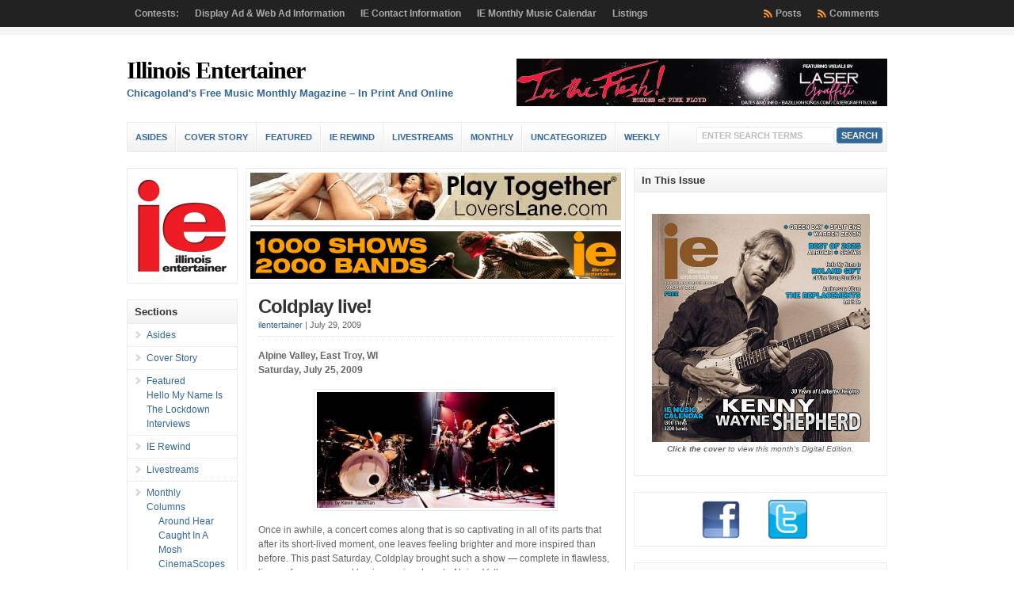

--- FILE ---
content_type: text/html; charset=UTF-8
request_url: https://illinoisentertainer.com/2009/07/coldplay-live-2/
body_size: 78796
content:
<!DOCTYPE html PUBLIC "-//W3C//DTD XHTML 1.0 Transitional//EN" "http://www.w3.org/TR/xhtml1/DTD/xhtml1-transitional.dtd">

<html xmlns="http://www.w3.org/1999/xhtml" lang="en-US">

<head profile="http://gmpg.org/xfn/11">

<meta http-equiv="X-UA-Compatible" content="IE=edge" />

<meta http-equiv="Content-Type" content="text/html; charset=UTF-8" />

<title>   Coldplay live!  : Illinois Entertainer</title>

<link rel="stylesheet" href="https://illinoisentertainer.com/wp-content/themes/wp-clear7.5/style.css" type="text/css" media="screen" />

<link rel="stylesheet" href="https://illinoisentertainer.com/wp-content/themes/wp-clear7.5/style-font.css" type="text/css" media="screen" />

	<!-- Responsive Design Resources -->
	<link rel="stylesheet" href="https://illinoisentertainer.com/wp-content/themes/wp-clear7.5/style-responsive.css" type="text/css" media="screen" />
	<meta name="viewport" content="width=device-width,initial-scale=1" />

<link rel="pingback" href="https://illinoisentertainer.com/xmlrpc.php" />

<meta name='robots' content='max-image-preview:large' />
	<style>img:is([sizes="auto" i], [sizes^="auto," i]) { contain-intrinsic-size: 3000px 1500px }</style>
	<link rel="alternate" type="application/rss+xml" title="Illinois Entertainer &raquo; Feed" href="https://illinoisentertainer.com/feed/" />
<link rel="alternate" type="application/rss+xml" title="Illinois Entertainer &raquo; Comments Feed" href="https://illinoisentertainer.com/comments/feed/" />
<script type="text/javascript">
/* <![CDATA[ */
window._wpemojiSettings = {"baseUrl":"https:\/\/s.w.org\/images\/core\/emoji\/15.0.3\/72x72\/","ext":".png","svgUrl":"https:\/\/s.w.org\/images\/core\/emoji\/15.0.3\/svg\/","svgExt":".svg","source":{"wpemoji":"https:\/\/illinoisentertainer.com\/wp-includes\/js\/wp-emoji.js?ver=ac62a4b35dc1af94bed4f6bae3d3f7a0","twemoji":"https:\/\/illinoisentertainer.com\/wp-includes\/js\/twemoji.js?ver=ac62a4b35dc1af94bed4f6bae3d3f7a0"}};
/**
 * @output wp-includes/js/wp-emoji-loader.js
 */

/**
 * Emoji Settings as exported in PHP via _print_emoji_detection_script().
 * @typedef WPEmojiSettings
 * @type {object}
 * @property {?object} source
 * @property {?string} source.concatemoji
 * @property {?string} source.twemoji
 * @property {?string} source.wpemoji
 * @property {?boolean} DOMReady
 * @property {?Function} readyCallback
 */

/**
 * Support tests.
 * @typedef SupportTests
 * @type {object}
 * @property {?boolean} flag
 * @property {?boolean} emoji
 */

/**
 * IIFE to detect emoji support and load Twemoji if needed.
 *
 * @param {Window} window
 * @param {Document} document
 * @param {WPEmojiSettings} settings
 */
( function wpEmojiLoader( window, document, settings ) {
	if ( typeof Promise === 'undefined' ) {
		return;
	}

	var sessionStorageKey = 'wpEmojiSettingsSupports';
	var tests = [ 'flag', 'emoji' ];

	/**
	 * Checks whether the browser supports offloading to a Worker.
	 *
	 * @since 6.3.0
	 *
	 * @private
	 *
	 * @returns {boolean}
	 */
	function supportsWorkerOffloading() {
		return (
			typeof Worker !== 'undefined' &&
			typeof OffscreenCanvas !== 'undefined' &&
			typeof URL !== 'undefined' &&
			URL.createObjectURL &&
			typeof Blob !== 'undefined'
		);
	}

	/**
	 * @typedef SessionSupportTests
	 * @type {object}
	 * @property {number} timestamp
	 * @property {SupportTests} supportTests
	 */

	/**
	 * Get support tests from session.
	 *
	 * @since 6.3.0
	 *
	 * @private
	 *
	 * @returns {?SupportTests} Support tests, or null if not set or older than 1 week.
	 */
	function getSessionSupportTests() {
		try {
			/** @type {SessionSupportTests} */
			var item = JSON.parse(
				sessionStorage.getItem( sessionStorageKey )
			);
			if (
				typeof item === 'object' &&
				typeof item.timestamp === 'number' &&
				new Date().valueOf() < item.timestamp + 604800 && // Note: Number is a week in seconds.
				typeof item.supportTests === 'object'
			) {
				return item.supportTests;
			}
		} catch ( e ) {}
		return null;
	}

	/**
	 * Persist the supports in session storage.
	 *
	 * @since 6.3.0
	 *
	 * @private
	 *
	 * @param {SupportTests} supportTests Support tests.
	 */
	function setSessionSupportTests( supportTests ) {
		try {
			/** @type {SessionSupportTests} */
			var item = {
				supportTests: supportTests,
				timestamp: new Date().valueOf()
			};

			sessionStorage.setItem(
				sessionStorageKey,
				JSON.stringify( item )
			);
		} catch ( e ) {}
	}

	/**
	 * Checks if two sets of Emoji characters render the same visually.
	 *
	 * This function may be serialized to run in a Worker. Therefore, it cannot refer to variables from the containing
	 * scope. Everything must be passed by parameters.
	 *
	 * @since 4.9.0
	 *
	 * @private
	 *
	 * @param {CanvasRenderingContext2D} context 2D Context.
	 * @param {string} set1 Set of Emoji to test.
	 * @param {string} set2 Set of Emoji to test.
	 *
	 * @return {boolean} True if the two sets render the same.
	 */
	function emojiSetsRenderIdentically( context, set1, set2 ) {
		// Cleanup from previous test.
		context.clearRect( 0, 0, context.canvas.width, context.canvas.height );
		context.fillText( set1, 0, 0 );
		var rendered1 = new Uint32Array(
			context.getImageData(
				0,
				0,
				context.canvas.width,
				context.canvas.height
			).data
		);

		// Cleanup from previous test.
		context.clearRect( 0, 0, context.canvas.width, context.canvas.height );
		context.fillText( set2, 0, 0 );
		var rendered2 = new Uint32Array(
			context.getImageData(
				0,
				0,
				context.canvas.width,
				context.canvas.height
			).data
		);

		return rendered1.every( function ( rendered2Data, index ) {
			return rendered2Data === rendered2[ index ];
		} );
	}

	/**
	 * Determines if the browser properly renders Emoji that Twemoji can supplement.
	 *
	 * This function may be serialized to run in a Worker. Therefore, it cannot refer to variables from the containing
	 * scope. Everything must be passed by parameters.
	 *
	 * @since 4.2.0
	 *
	 * @private
	 *
	 * @param {CanvasRenderingContext2D} context 2D Context.
	 * @param {string} type Whether to test for support of "flag" or "emoji".
	 * @param {Function} emojiSetsRenderIdentically Reference to emojiSetsRenderIdentically function, needed due to minification.
	 *
	 * @return {boolean} True if the browser can render emoji, false if it cannot.
	 */
	function browserSupportsEmoji( context, type, emojiSetsRenderIdentically ) {
		var isIdentical;

		switch ( type ) {
			case 'flag':
				/*
				 * Test for Transgender flag compatibility. Added in Unicode 13.
				 *
				 * To test for support, we try to render it, and compare the rendering to how it would look if
				 * the browser doesn't render it correctly (white flag emoji + transgender symbol).
				 */
				isIdentical = emojiSetsRenderIdentically(
					context,
					'\uD83C\uDFF3\uFE0F\u200D\u26A7\uFE0F', // as a zero-width joiner sequence
					'\uD83C\uDFF3\uFE0F\u200B\u26A7\uFE0F' // separated by a zero-width space
				);

				if ( isIdentical ) {
					return false;
				}

				/*
				 * Test for UN flag compatibility. This is the least supported of the letter locale flags,
				 * so gives us an easy test for full support.
				 *
				 * To test for support, we try to render it, and compare the rendering to how it would look if
				 * the browser doesn't render it correctly ([U] + [N]).
				 */
				isIdentical = emojiSetsRenderIdentically(
					context,
					'\uD83C\uDDFA\uD83C\uDDF3', // as the sequence of two code points
					'\uD83C\uDDFA\u200B\uD83C\uDDF3' // as the two code points separated by a zero-width space
				);

				if ( isIdentical ) {
					return false;
				}

				/*
				 * Test for English flag compatibility. England is a country in the United Kingdom, it
				 * does not have a two letter locale code but rather a five letter sub-division code.
				 *
				 * To test for support, we try to render it, and compare the rendering to how it would look if
				 * the browser doesn't render it correctly (black flag emoji + [G] + [B] + [E] + [N] + [G]).
				 */
				isIdentical = emojiSetsRenderIdentically(
					context,
					// as the flag sequence
					'\uD83C\uDFF4\uDB40\uDC67\uDB40\uDC62\uDB40\uDC65\uDB40\uDC6E\uDB40\uDC67\uDB40\uDC7F',
					// with each code point separated by a zero-width space
					'\uD83C\uDFF4\u200B\uDB40\uDC67\u200B\uDB40\uDC62\u200B\uDB40\uDC65\u200B\uDB40\uDC6E\u200B\uDB40\uDC67\u200B\uDB40\uDC7F'
				);

				return ! isIdentical;
			case 'emoji':
				/*
				 * Four and twenty blackbirds baked in a pie.
				 *
				 * To test for Emoji 15.0 support, try to render a new emoji: Blackbird.
				 *
				 * The Blackbird is a ZWJ sequence combining 🐦 Bird and ⬛ large black square.,
				 *
				 * 0x1F426 (\uD83D\uDC26) == Bird
				 * 0x200D == Zero-Width Joiner (ZWJ) that links the code points for the new emoji or
				 * 0x200B == Zero-Width Space (ZWS) that is rendered for clients not supporting the new emoji.
				 * 0x2B1B == Large Black Square
				 *
				 * When updating this test for future Emoji releases, ensure that individual emoji that make up the
				 * sequence come from older emoji standards.
				 */
				isIdentical = emojiSetsRenderIdentically(
					context,
					'\uD83D\uDC26\u200D\u2B1B', // as the zero-width joiner sequence
					'\uD83D\uDC26\u200B\u2B1B' // separated by a zero-width space
				);

				return ! isIdentical;
		}

		return false;
	}

	/**
	 * Checks emoji support tests.
	 *
	 * This function may be serialized to run in a Worker. Therefore, it cannot refer to variables from the containing
	 * scope. Everything must be passed by parameters.
	 *
	 * @since 6.3.0
	 *
	 * @private
	 *
	 * @param {string[]} tests Tests.
	 * @param {Function} browserSupportsEmoji Reference to browserSupportsEmoji function, needed due to minification.
	 * @param {Function} emojiSetsRenderIdentically Reference to emojiSetsRenderIdentically function, needed due to minification.
	 *
	 * @return {SupportTests} Support tests.
	 */
	function testEmojiSupports( tests, browserSupportsEmoji, emojiSetsRenderIdentically ) {
		var canvas;
		if (
			typeof WorkerGlobalScope !== 'undefined' &&
			self instanceof WorkerGlobalScope
		) {
			canvas = new OffscreenCanvas( 300, 150 ); // Dimensions are default for HTMLCanvasElement.
		} else {
			canvas = document.createElement( 'canvas' );
		}

		var context = canvas.getContext( '2d', { willReadFrequently: true } );

		/*
		 * Chrome on OS X added native emoji rendering in M41. Unfortunately,
		 * it doesn't work when the font is bolder than 500 weight. So, we
		 * check for bold rendering support to avoid invisible emoji in Chrome.
		 */
		context.textBaseline = 'top';
		context.font = '600 32px Arial';

		var supports = {};
		tests.forEach( function ( test ) {
			supports[ test ] = browserSupportsEmoji( context, test, emojiSetsRenderIdentically );
		} );
		return supports;
	}

	/**
	 * Adds a script to the head of the document.
	 *
	 * @ignore
	 *
	 * @since 4.2.0
	 *
	 * @param {string} src The url where the script is located.
	 *
	 * @return {void}
	 */
	function addScript( src ) {
		var script = document.createElement( 'script' );
		script.src = src;
		script.defer = true;
		document.head.appendChild( script );
	}

	settings.supports = {
		everything: true,
		everythingExceptFlag: true
	};

	// Create a promise for DOMContentLoaded since the worker logic may finish after the event has fired.
	var domReadyPromise = new Promise( function ( resolve ) {
		document.addEventListener( 'DOMContentLoaded', resolve, {
			once: true
		} );
	} );

	// Obtain the emoji support from the browser, asynchronously when possible.
	new Promise( function ( resolve ) {
		var supportTests = getSessionSupportTests();
		if ( supportTests ) {
			resolve( supportTests );
			return;
		}

		if ( supportsWorkerOffloading() ) {
			try {
				// Note that the functions are being passed as arguments due to minification.
				var workerScript =
					'postMessage(' +
					testEmojiSupports.toString() +
					'(' +
					[
						JSON.stringify( tests ),
						browserSupportsEmoji.toString(),
						emojiSetsRenderIdentically.toString()
					].join( ',' ) +
					'));';
				var blob = new Blob( [ workerScript ], {
					type: 'text/javascript'
				} );
				var worker = new Worker( URL.createObjectURL( blob ), { name: 'wpTestEmojiSupports' } );
				worker.onmessage = function ( event ) {
					supportTests = event.data;
					setSessionSupportTests( supportTests );
					worker.terminate();
					resolve( supportTests );
				};
				return;
			} catch ( e ) {}
		}

		supportTests = testEmojiSupports( tests, browserSupportsEmoji, emojiSetsRenderIdentically );
		setSessionSupportTests( supportTests );
		resolve( supportTests );
	} )
		// Once the browser emoji support has been obtained from the session, finalize the settings.
		.then( function ( supportTests ) {
			/*
			 * Tests the browser support for flag emojis and other emojis, and adjusts the
			 * support settings accordingly.
			 */
			for ( var test in supportTests ) {
				settings.supports[ test ] = supportTests[ test ];

				settings.supports.everything =
					settings.supports.everything && settings.supports[ test ];

				if ( 'flag' !== test ) {
					settings.supports.everythingExceptFlag =
						settings.supports.everythingExceptFlag &&
						settings.supports[ test ];
				}
			}

			settings.supports.everythingExceptFlag =
				settings.supports.everythingExceptFlag &&
				! settings.supports.flag;

			// Sets DOMReady to false and assigns a ready function to settings.
			settings.DOMReady = false;
			settings.readyCallback = function () {
				settings.DOMReady = true;
			};
		} )
		.then( function () {
			return domReadyPromise;
		} )
		.then( function () {
			// When the browser can not render everything we need to load a polyfill.
			if ( ! settings.supports.everything ) {
				settings.readyCallback();

				var src = settings.source || {};

				if ( src.concatemoji ) {
					addScript( src.concatemoji );
				} else if ( src.wpemoji && src.twemoji ) {
					addScript( src.twemoji );
					addScript( src.wpemoji );
				}
			}
		} );
} )( window, document, window._wpemojiSettings );

/* ]]> */
</script>
<style id='wp-emoji-styles-inline-css' type='text/css'>

	img.wp-smiley, img.emoji {
		display: inline !important;
		border: none !important;
		box-shadow: none !important;
		height: 1em !important;
		width: 1em !important;
		margin: 0 0.07em !important;
		vertical-align: -0.1em !important;
		background: none !important;
		padding: 0 !important;
	}
</style>
<link rel='stylesheet' id='wp-block-library-css' href='https://illinoisentertainer.com/wp-includes/css/dist/block-library/style.css?ver=ac62a4b35dc1af94bed4f6bae3d3f7a0' type='text/css' media='all' />
<style id='classic-theme-styles-inline-css' type='text/css'>
/**
 * These rules are needed for backwards compatibility.
 * They should match the button element rules in the base theme.json file.
 */
.wp-block-button__link {
	color: #ffffff;
	background-color: #32373c;
	border-radius: 9999px; /* 100% causes an oval, but any explicit but really high value retains the pill shape. */

	/* This needs a low specificity so it won't override the rules from the button element if defined in theme.json. */
	box-shadow: none;
	text-decoration: none;

	/* The extra 2px are added to size solids the same as the outline versions.*/
	padding: calc(0.667em + 2px) calc(1.333em + 2px);

	font-size: 1.125em;
}

.wp-block-file__button {
	background: #32373c;
	color: #ffffff;
	text-decoration: none;
}

</style>
<style id='global-styles-inline-css' type='text/css'>
:root{--wp--preset--aspect-ratio--square: 1;--wp--preset--aspect-ratio--4-3: 4/3;--wp--preset--aspect-ratio--3-4: 3/4;--wp--preset--aspect-ratio--3-2: 3/2;--wp--preset--aspect-ratio--2-3: 2/3;--wp--preset--aspect-ratio--16-9: 16/9;--wp--preset--aspect-ratio--9-16: 9/16;--wp--preset--color--black: #000000;--wp--preset--color--cyan-bluish-gray: #abb8c3;--wp--preset--color--white: #ffffff;--wp--preset--color--pale-pink: #f78da7;--wp--preset--color--vivid-red: #cf2e2e;--wp--preset--color--luminous-vivid-orange: #ff6900;--wp--preset--color--luminous-vivid-amber: #fcb900;--wp--preset--color--light-green-cyan: #7bdcb5;--wp--preset--color--vivid-green-cyan: #00d084;--wp--preset--color--pale-cyan-blue: #8ed1fc;--wp--preset--color--vivid-cyan-blue: #0693e3;--wp--preset--color--vivid-purple: #9b51e0;--wp--preset--gradient--vivid-cyan-blue-to-vivid-purple: linear-gradient(135deg,rgba(6,147,227,1) 0%,rgb(155,81,224) 100%);--wp--preset--gradient--light-green-cyan-to-vivid-green-cyan: linear-gradient(135deg,rgb(122,220,180) 0%,rgb(0,208,130) 100%);--wp--preset--gradient--luminous-vivid-amber-to-luminous-vivid-orange: linear-gradient(135deg,rgba(252,185,0,1) 0%,rgba(255,105,0,1) 100%);--wp--preset--gradient--luminous-vivid-orange-to-vivid-red: linear-gradient(135deg,rgba(255,105,0,1) 0%,rgb(207,46,46) 100%);--wp--preset--gradient--very-light-gray-to-cyan-bluish-gray: linear-gradient(135deg,rgb(238,238,238) 0%,rgb(169,184,195) 100%);--wp--preset--gradient--cool-to-warm-spectrum: linear-gradient(135deg,rgb(74,234,220) 0%,rgb(151,120,209) 20%,rgb(207,42,186) 40%,rgb(238,44,130) 60%,rgb(251,105,98) 80%,rgb(254,248,76) 100%);--wp--preset--gradient--blush-light-purple: linear-gradient(135deg,rgb(255,206,236) 0%,rgb(152,150,240) 100%);--wp--preset--gradient--blush-bordeaux: linear-gradient(135deg,rgb(254,205,165) 0%,rgb(254,45,45) 50%,rgb(107,0,62) 100%);--wp--preset--gradient--luminous-dusk: linear-gradient(135deg,rgb(255,203,112) 0%,rgb(199,81,192) 50%,rgb(65,88,208) 100%);--wp--preset--gradient--pale-ocean: linear-gradient(135deg,rgb(255,245,203) 0%,rgb(182,227,212) 50%,rgb(51,167,181) 100%);--wp--preset--gradient--electric-grass: linear-gradient(135deg,rgb(202,248,128) 0%,rgb(113,206,126) 100%);--wp--preset--gradient--midnight: linear-gradient(135deg,rgb(2,3,129) 0%,rgb(40,116,252) 100%);--wp--preset--font-size--small: 13px;--wp--preset--font-size--medium: 20px;--wp--preset--font-size--large: 36px;--wp--preset--font-size--x-large: 42px;--wp--preset--spacing--20: 0.44rem;--wp--preset--spacing--30: 0.67rem;--wp--preset--spacing--40: 1rem;--wp--preset--spacing--50: 1.5rem;--wp--preset--spacing--60: 2.25rem;--wp--preset--spacing--70: 3.38rem;--wp--preset--spacing--80: 5.06rem;--wp--preset--shadow--natural: 6px 6px 9px rgba(0, 0, 0, 0.2);--wp--preset--shadow--deep: 12px 12px 50px rgba(0, 0, 0, 0.4);--wp--preset--shadow--sharp: 6px 6px 0px rgba(0, 0, 0, 0.2);--wp--preset--shadow--outlined: 6px 6px 0px -3px rgba(255, 255, 255, 1), 6px 6px rgba(0, 0, 0, 1);--wp--preset--shadow--crisp: 6px 6px 0px rgba(0, 0, 0, 1);}:where(.is-layout-flex){gap: 0.5em;}:where(.is-layout-grid){gap: 0.5em;}body .is-layout-flex{display: flex;}.is-layout-flex{flex-wrap: wrap;align-items: center;}.is-layout-flex > :is(*, div){margin: 0;}body .is-layout-grid{display: grid;}.is-layout-grid > :is(*, div){margin: 0;}:where(.wp-block-columns.is-layout-flex){gap: 2em;}:where(.wp-block-columns.is-layout-grid){gap: 2em;}:where(.wp-block-post-template.is-layout-flex){gap: 1.25em;}:where(.wp-block-post-template.is-layout-grid){gap: 1.25em;}.has-black-color{color: var(--wp--preset--color--black) !important;}.has-cyan-bluish-gray-color{color: var(--wp--preset--color--cyan-bluish-gray) !important;}.has-white-color{color: var(--wp--preset--color--white) !important;}.has-pale-pink-color{color: var(--wp--preset--color--pale-pink) !important;}.has-vivid-red-color{color: var(--wp--preset--color--vivid-red) !important;}.has-luminous-vivid-orange-color{color: var(--wp--preset--color--luminous-vivid-orange) !important;}.has-luminous-vivid-amber-color{color: var(--wp--preset--color--luminous-vivid-amber) !important;}.has-light-green-cyan-color{color: var(--wp--preset--color--light-green-cyan) !important;}.has-vivid-green-cyan-color{color: var(--wp--preset--color--vivid-green-cyan) !important;}.has-pale-cyan-blue-color{color: var(--wp--preset--color--pale-cyan-blue) !important;}.has-vivid-cyan-blue-color{color: var(--wp--preset--color--vivid-cyan-blue) !important;}.has-vivid-purple-color{color: var(--wp--preset--color--vivid-purple) !important;}.has-black-background-color{background-color: var(--wp--preset--color--black) !important;}.has-cyan-bluish-gray-background-color{background-color: var(--wp--preset--color--cyan-bluish-gray) !important;}.has-white-background-color{background-color: var(--wp--preset--color--white) !important;}.has-pale-pink-background-color{background-color: var(--wp--preset--color--pale-pink) !important;}.has-vivid-red-background-color{background-color: var(--wp--preset--color--vivid-red) !important;}.has-luminous-vivid-orange-background-color{background-color: var(--wp--preset--color--luminous-vivid-orange) !important;}.has-luminous-vivid-amber-background-color{background-color: var(--wp--preset--color--luminous-vivid-amber) !important;}.has-light-green-cyan-background-color{background-color: var(--wp--preset--color--light-green-cyan) !important;}.has-vivid-green-cyan-background-color{background-color: var(--wp--preset--color--vivid-green-cyan) !important;}.has-pale-cyan-blue-background-color{background-color: var(--wp--preset--color--pale-cyan-blue) !important;}.has-vivid-cyan-blue-background-color{background-color: var(--wp--preset--color--vivid-cyan-blue) !important;}.has-vivid-purple-background-color{background-color: var(--wp--preset--color--vivid-purple) !important;}.has-black-border-color{border-color: var(--wp--preset--color--black) !important;}.has-cyan-bluish-gray-border-color{border-color: var(--wp--preset--color--cyan-bluish-gray) !important;}.has-white-border-color{border-color: var(--wp--preset--color--white) !important;}.has-pale-pink-border-color{border-color: var(--wp--preset--color--pale-pink) !important;}.has-vivid-red-border-color{border-color: var(--wp--preset--color--vivid-red) !important;}.has-luminous-vivid-orange-border-color{border-color: var(--wp--preset--color--luminous-vivid-orange) !important;}.has-luminous-vivid-amber-border-color{border-color: var(--wp--preset--color--luminous-vivid-amber) !important;}.has-light-green-cyan-border-color{border-color: var(--wp--preset--color--light-green-cyan) !important;}.has-vivid-green-cyan-border-color{border-color: var(--wp--preset--color--vivid-green-cyan) !important;}.has-pale-cyan-blue-border-color{border-color: var(--wp--preset--color--pale-cyan-blue) !important;}.has-vivid-cyan-blue-border-color{border-color: var(--wp--preset--color--vivid-cyan-blue) !important;}.has-vivid-purple-border-color{border-color: var(--wp--preset--color--vivid-purple) !important;}.has-vivid-cyan-blue-to-vivid-purple-gradient-background{background: var(--wp--preset--gradient--vivid-cyan-blue-to-vivid-purple) !important;}.has-light-green-cyan-to-vivid-green-cyan-gradient-background{background: var(--wp--preset--gradient--light-green-cyan-to-vivid-green-cyan) !important;}.has-luminous-vivid-amber-to-luminous-vivid-orange-gradient-background{background: var(--wp--preset--gradient--luminous-vivid-amber-to-luminous-vivid-orange) !important;}.has-luminous-vivid-orange-to-vivid-red-gradient-background{background: var(--wp--preset--gradient--luminous-vivid-orange-to-vivid-red) !important;}.has-very-light-gray-to-cyan-bluish-gray-gradient-background{background: var(--wp--preset--gradient--very-light-gray-to-cyan-bluish-gray) !important;}.has-cool-to-warm-spectrum-gradient-background{background: var(--wp--preset--gradient--cool-to-warm-spectrum) !important;}.has-blush-light-purple-gradient-background{background: var(--wp--preset--gradient--blush-light-purple) !important;}.has-blush-bordeaux-gradient-background{background: var(--wp--preset--gradient--blush-bordeaux) !important;}.has-luminous-dusk-gradient-background{background: var(--wp--preset--gradient--luminous-dusk) !important;}.has-pale-ocean-gradient-background{background: var(--wp--preset--gradient--pale-ocean) !important;}.has-electric-grass-gradient-background{background: var(--wp--preset--gradient--electric-grass) !important;}.has-midnight-gradient-background{background: var(--wp--preset--gradient--midnight) !important;}.has-small-font-size{font-size: var(--wp--preset--font-size--small) !important;}.has-medium-font-size{font-size: var(--wp--preset--font-size--medium) !important;}.has-large-font-size{font-size: var(--wp--preset--font-size--large) !important;}.has-x-large-font-size{font-size: var(--wp--preset--font-size--x-large) !important;}
:where(.wp-block-post-template.is-layout-flex){gap: 1.25em;}:where(.wp-block-post-template.is-layout-grid){gap: 1.25em;}
:where(.wp-block-columns.is-layout-flex){gap: 2em;}:where(.wp-block-columns.is-layout-grid){gap: 2em;}
:root :where(.wp-block-pullquote){font-size: 1.5em;line-height: 1.6;}
</style>
<script type="text/javascript" src="https://illinoisentertainer.com/wp-includes/js/jquery/jquery.js?ver=3.7.1" id="jquery-core-js"></script>
<script type="text/javascript" src="https://illinoisentertainer.com/wp-includes/js/jquery/jquery-migrate.js?ver=3.4.1" id="jquery-migrate-js"></script>
<script type="text/javascript" src="https://illinoisentertainer.com/wp-content/themes/wp-clear7.5/js/flexslider.js?ver=ac62a4b35dc1af94bed4f6bae3d3f7a0" id="flexslider-js"></script>
<script type="text/javascript" src="https://illinoisentertainer.com/wp-content/themes/wp-clear7.5/js/suckerfish-cat.js?ver=ac62a4b35dc1af94bed4f6bae3d3f7a0" id="suckerfish-cat-js"></script>
<script type="text/javascript" src="https://illinoisentertainer.com/wp-content/themes/wp-clear7.5/js/jquery.mobilemenu.js?ver=ac62a4b35dc1af94bed4f6bae3d3f7a0" id="mobilmenu-js"></script>
<link rel="https://api.w.org/" href="https://illinoisentertainer.com/wp-json/" /><link rel="alternate" title="JSON" type="application/json" href="https://illinoisentertainer.com/wp-json/wp/v2/posts/5521" /><link rel="EditURI" type="application/rsd+xml" title="RSD" href="https://illinoisentertainer.com/xmlrpc.php?rsd" />
<link rel="canonical" href="https://illinoisentertainer.com/2009/07/coldplay-live-2/" />
<link rel="alternate" title="oEmbed (JSON)" type="application/json+oembed" href="https://illinoisentertainer.com/wp-json/oembed/1.0/embed?url=https%3A%2F%2Fillinoisentertainer.com%2F2009%2F07%2Fcoldplay-live-2%2F" />
<link rel="alternate" title="oEmbed (XML)" type="text/xml+oembed" href="https://illinoisentertainer.com/wp-json/oembed/1.0/embed?url=https%3A%2F%2Fillinoisentertainer.com%2F2009%2F07%2Fcoldplay-live-2%2F&#038;format=xml" />

<!-- Alternate Stylesheet -->
<link href="https://illinoisentertainer.com/wp-content/themes/wp-clear7.5/styles/default.css" rel="stylesheet" type="text/css" />

<!-- Custom Styles from Theme Setting Page -->
<style type="text/css">
#sitetitle,#logo {float:left;width:49%;}
#sitetitle .title {font-family:Cambria,Georgia,serif;}
</style>

<!-- Styles from custom.css -->
<link href="https://illinoisentertainer.com/wp-content/themes/wp-clear7.5/custom.css" rel="stylesheet" type="text/css" />

	<!-- MobileMenu JS -->
	<script type="text/javascript">
		jQuery(function () {
			jQuery('.nav').mobileMenu({ defaultText: 'Navigate to ...' });
			jQuery('.catnav').mobileMenu({ defaultText: 'Navigate to ... ', className: 'select-menu-catnav' });
		});
	</script>

	<!-- Media Queries Script for IE8 and Older -->
	<!--[if lt IE 9]>
		<script type="text/javascript" src="https://css3-mediaqueries-js.googlecode.com/svn/trunk/css3-mediaqueries.js"></script>
	<![endif]-->
<style type="text/css">.recentcomments a{display:inline !important;padding:0 !important;margin:0 !important;}</style>

</head>

<body data-rsssl=1 class="post-template-default single single-post postid-5521 single-format-standard sn-c-sw">

<div class="outer-wrap">

			<div class="nav-wrapper">
			<div id="topnav">
				<div class="limit">
					<ul class="nav clearfix">
						<li class="page_item page-item-106"><a href="https://illinoisentertainer.com/contests/">Contests:</a></li>
<li class="page_item page-item-8152"><a href="https://illinoisentertainer.com/display-ad-information/">Display Ad &#038; Web Ad Information</a></li>
<li class="page_item page-item-275 page_item_has_children"><a href="https://illinoisentertainer.com/information/">IE Contact Information</a>
<ul class='children'>
	<li class="page_item page-item-59"><a href="https://illinoisentertainer.com/information/contact/">Contact</a></li>
	<li class="page_item page-item-276"><a href="https://illinoisentertainer.com/information/faqs/">FAQs</a></li>
	<li class="page_item page-item-277"><a href="https://illinoisentertainer.com/information/privacy-policy/">Privacy Policy</a></li>
	<li class="page_item page-item-19057"><a href="https://illinoisentertainer.com/information/ie-customer-payment/">IE Customer Payment</a></li>
</ul>
</li>
<li class="page_item page-item-66"><a href="https://illinoisentertainer.com/iecalendar/">IE Monthly Music Calendar</a></li>
<li class="page_item page-item-67 page_item_has_children"><a href="https://illinoisentertainer.com/listings/">Listings</a>
<ul class='children'>
	<li class="page_item page-item-101 page_item_has_children"><a href="https://illinoisentertainer.com/listings/classifieds/">IE Music Classifieds</a>
	<ul class='children'>
		<li class="page_item page-item-102"><a href="https://illinoisentertainer.com/listings/classifieds/info-c/">Classified Advertising Information</a></li>
	</ul>
</li>
</ul>
</li>
						<li class="rss-comments"><a title="Comments RSS Feed" href="https://illinoisentertainer.com/comments/feed/">Comments</a></li>
						<li class="rss-content"><a title="Posts RSS Feed" href="https://illinoisentertainer.com/feed/">Posts</a></li>
					</ul>
				</div>
			</div>
		</div>
	
	<div id="wrap">

		<div id="header">
			<div id="head-content" class="clearfix">
									<div id="sitetitle">
						<div class="title"><a href="https://illinoisentertainer.com">Illinois Entertainer</a></div> 
						<div class="description">Chicagoland&#039;s Free Music Monthly Magazine &#8211; In Print And Online</div>
					</div>
								<div class="head-banner468">
	<a href="https://www.bazillionsongs.com/"  target="_blank" onclick="javascript: pageTracker._trackPageview('/outgoing/InTheFlesh 251204 468x-tophead');"><img src ="https://illinoisentertainer.com/grady/InTheFlesh 251204 468x.jpg" width="468" height="60" alt="In The Flesh" title="In The Flesh - Echos of Pink Floyd" /></a></div>
			</div>
		</div>


					<div class="nav-wrapper_cat">
				<div id="catnav">
					<ul class="catnav clearfix">
							<li class="cat-item cat-item-23"><a href="https://illinoisentertainer.com/sections/asides/">Asides</a>
</li>
	<li class="cat-item cat-item-8133"><a href="https://illinoisentertainer.com/sections/cover-story/">Cover Story</a>
</li>
	<li class="cat-item cat-item-297"><a href="https://illinoisentertainer.com/sections/featured/">Featured</a>
<ul class='children'>
	<li class="cat-item cat-item-13621"><a href="https://illinoisentertainer.com/sections/featured/hello-my-name-is-featured/">Hello My Name Is</a>
</li>
	<li class="cat-item cat-item-11228"><a href="https://illinoisentertainer.com/sections/featured/the-lockdown-interviews/">The Lockdown Interviews</a>
</li>
</ul>
</li>
	<li class="cat-item cat-item-6757"><a href="https://illinoisentertainer.com/sections/ie-rewind/">IE Rewind</a>
</li>
	<li class="cat-item cat-item-10004"><a href="https://illinoisentertainer.com/sections/livestreams/">Livestreams</a>
</li>
	<li class="cat-item cat-item-21"><a href="https://illinoisentertainer.com/sections/monthly/">Monthly</a>
<ul class='children'>
	<li class="cat-item cat-item-24"><a href="https://illinoisentertainer.com/sections/monthly/columns/">Columns</a>
	<ul class='children'>
	<li class="cat-item cat-item-6"><a href="https://illinoisentertainer.com/sections/monthly/columns/around-hear/">Around Hear</a>
</li>
	<li class="cat-item cat-item-30"><a href="https://illinoisentertainer.com/sections/monthly/columns/caught-in-a-mosh/">Caught In A Mosh</a>
</li>
	<li class="cat-item cat-item-9887"><a href="https://illinoisentertainer.com/sections/monthly/columns/cinemascopes/">CinemaScopes</a>
</li>
	<li class="cat-item cat-item-848"><a href="https://illinoisentertainer.com/sections/monthly/columns/digital-divide/">Digital Divide</a>
</li>
	<li class="cat-item cat-item-3994"><a href="https://illinoisentertainer.com/sections/monthly/columns/double-feature/">Double Feature</a>
</li>
	<li class="cat-item cat-item-8"><a href="https://illinoisentertainer.com/sections/monthly/columns/file/">File</a>
</li>
	<li class="cat-item cat-item-9"><a href="https://illinoisentertainer.com/sections/monthly/columns/gear/">Gear</a>
</li>
	<li class="cat-item cat-item-11467"><a href="https://illinoisentertainer.com/sections/monthly/columns/hello-my-name-is/">Hello My Name Is</a>
</li>
	<li class="cat-item cat-item-10"><a href="https://illinoisentertainer.com/sections/monthly/columns/media/">Media</a>
</li>
	<li class="cat-item cat-item-13339"><a href="https://illinoisentertainer.com/sections/monthly/columns/rock-of-pages/">Rock of Pages</a>
</li>
	<li class="cat-item cat-item-12"><a href="https://illinoisentertainer.com/sections/monthly/columns/studiophile/">Studiophile</a>
</li>
	<li class="cat-item cat-item-13"><a href="https://illinoisentertainer.com/sections/monthly/columns/sweet-home/">Sweet Home</a>
</li>
	</ul>
</li>
	<li class="cat-item cat-item-25"><a href="https://illinoisentertainer.com/sections/monthly/features/">Features</a>
</li>
	<li class="cat-item cat-item-32"><a href="https://illinoisentertainer.com/sections/monthly/ie-digital-edition/">IE Digital Edition</a>
</li>
	<li class="cat-item cat-item-28"><a href="https://illinoisentertainer.com/sections/monthly/ie-photo-gallery/">IE Photo Gallery</a>
</li>
</ul>
</li>
	<li class="cat-item cat-item-1"><a href="https://illinoisentertainer.com/sections/uncategorized/">Uncategorized</a>
</li>
	<li class="cat-item cat-item-22"><a href="https://illinoisentertainer.com/sections/weekly/">Weekly</a>
<ul class='children'>
	<li class="cat-item cat-item-993"><a href="https://illinoisentertainer.com/sections/weekly/contests-giveaways/">Contests &amp; Giveaways</a>
	<ul class='children'>
	<li class="cat-item cat-item-6038"><a href="https://illinoisentertainer.com/sections/weekly/contests-giveaways/advertiser-messgae/">Advertiser Message</a>
</li>
	</ul>
</li>
	<li class="cat-item cat-item-14"><a href="https://illinoisentertainer.com/sections/weekly/live-reviews/">Live Reviews</a>
</li>
	<li class="cat-item cat-item-26"><a href="https://illinoisentertainer.com/sections/weekly/movies/">Movies</a>
</li>
	<li class="cat-item cat-item-15"><a href="https://illinoisentertainer.com/sections/weekly/news/">News</a>
</li>
	<li class="cat-item cat-item-20"><a href="https://illinoisentertainer.com/sections/weekly/spins/">Spins</a>
</li>
	<li class="cat-item cat-item-16"><a href="https://illinoisentertainer.com/sections/weekly/stage-buzz/">Stage Buzz</a>
</li>
</ul>
</li>
						<li class="search"><form id="searchform" method="get" action="https://illinoisentertainer.com/" ><input type="text" value="Enter Search Terms" onfocus="if (this.value == 'Enter Search Terms') {this.value = '';}" onblur="if (this.value == '') {this.value = 'Enter Search Terms';}" size="18" maxlength="50" name="s" id="searchfield" /><input type="submit" value="search" id="submitbutton" /></form>
</li>
					</ul>
				</div>
			</div>
		
		

		<div id="page" class="clearfix">

			<div class="page-border clearfix">


				<div id="contentleft" class="clearfix">


					<div id="content" class="clearfix">

						
						<div class="banner468">
	<a href="https://www.loverslane.com/"  target="_blank" onclick="javascript: pageTracker._trackPageview('/outgoing/LoversLane-230324-468x');"><img src ="https://illinoisentertainer.com/grady/LoversLane-230324-468x.jpg" width="468" height="60" alt="Lovers Lane" title="Lovers Lane - Play Together" /></a>
<hr color="#dddddd" height="1px" />
<a href="https://illinoisentertainer.com/iecalendar/" onclick="javascript: pageTracker._trackPageview('/outgoing/IE-CAL-banner-B-468-TOP');"><img src ="https://illinoisentertainer.com/grady/IE-CAL-banner-B-468x.jpg" width="468" height="60" alt="IE CAL" title="IE's Live Music Calendar" /></a></div>


						<div class="post" id="post-main-5521">

							<div class="entry">

								<h1 class="post-title single entry-title"><a href="https://illinoisentertainer.com/2009/07/coldplay-live-2/" rel="bookmark" title="Permanent Link to Coldplay live!">Coldplay live!</a></h1>

								<div class="meta single">

	<span class="meta-author">
		<a href="https://illinoisentertainer.com/author/ilentertainer/" title="Posts by ilentertainer" rel="author">ilentertainer</a> | 
	</span> 

	<span class="meta-date">
		July 29, 2009	</span> 

	 

</div>
								
								<p><b>Alpine Valley, East Troy, WI<br />
Saturday, July 25, 2009</b><br />
<center><img decoding="async" src="https://illinoisentertainer.com/wp-content/uploads/2009/07/coldplay-300x146.jpg" alt="coldplay" title="coldplay" width="300" height="146" class="alignnone size-medium wp-image-5522" /></center></p>
<p>Once in awhile, a concert comes along that is so captivating in all of its parts that after its short-lived moment, one leaves feeling brighter and more inspired than before. This past Saturday, Coldplay brought such a show &#8212; complete in flawless, live performances and luminous visuals &#8212; to Alpine Valley.<span id="more-5521"></span></p>
<p>The set opened with &#8220;Life In Technicolor&#8221; as the shadows of Chris Martin, Guy Berryman, Jonny Buckland, and Will Champion were seen behind a dimly lit sheath suspended in front of the stage. As the audience echoed the song&#8217;s one, chanting lyric followed with wild applause, the band transitioned into &#8220;Violet Hill.&#8221; Martin sang with his iconic Coldplay voice, alternating between low and high pitches, as violet lights beamed on a giant backdrop of Eugéne Delacroix&#8217;s painting, &#8220;Liberty Guiding The People.&#8221; Keeping with the French theme, Martin and crew &#8212; dressed as shabby revolutionaries &#8212; played their way expertly through <i>Viva La Vida</i>&#8216;s title track, on to &#8220;Cemeteries Of London&#8221; and eventually &#8220;Clocks,&#8221; which was aided by Martin&#8217;s piano expertise and a mesmerizing red-and-blue light show. &#8220;Fix You,&#8221; didn&#8217;t come soon enough for the crowd, who sang the chorus while electrifying guitar riffs from Buckland reverberated throughout the amphitheater. &#8220;Lost!&#8221; soon followed, booming in with heart-pounding drumming from Champion. </p>
<p>Ever generous, Coldplay soon left the glowing stage and ventured out to their fans on the lawn. Fortune smiled on the band during &#8220;The Hardest Part,&#8221; as rain poured while Martin sang, &#8220;I could feel it go down/Bittersweet I could taste in my mouth/Silver lining in the clouds.&#8221; Through the cloudburst, Coldplay proved to be the silver lining as they soothed the crowd with the ironic song, managing to bring forth smiles amid the shivers. After honoring the late Michael Jackson with a cutesy rendition of &#8220;Billie Jean,&#8221; Coldplay returned front and center to put the unforgettable final touches on the show. </p>
<p>From start to finish, the band&#8217;s performance of &#8220;Lovers In Japan&#8221; was a rush of chiming melodies, flashing lights, and spinning colors all blended together into a cheerful symphony. It began with echoing plunks from Martin&#8217;s piano prompting fellow band members to fall, with perfect unison, into their allotted parts in the upbeat song. Then, when the chorus came each time, billows of paper butterflies in all colors fell from every corner of the pavilion ceiling. Fireworks flashed on the video screens and the audience became a sea of laughter and up-stretched hands, eagerly grasping at a new, welcomed rain. The butterflies seemed endless, as did Coldplay&#8217;s ability to please. Not once did they falter in their music or the loving attitude they extended to their fans. The entire set was a breathtaking spectacle &#8212; a beautiful blend of music and aesthetics intended to leave those in attendance with hearts aflutter. And, just when you thought you couldn&#8217;t love them more, they gave you a free CD at the door. It was epic. It was revolutionary. It was Coldplay.</p>
<p>&#8212; <i>Stephanie Sadler</i></p>

								<div style="clear:both;"></div>

								
								<p class="tags"><strong>Tags: </strong> <a href="https://illinoisentertainer.com/tag/chris-martin/" rel="tag">Chris Martin</a>, <a href="https://illinoisentertainer.com/tag/coldplay/" rel="tag">Coldplay</a></p>								<p class="cats"><strong>Category</strong>: <a href="https://illinoisentertainer.com/sections/weekly/live-reviews/" rel="category tag">Live Reviews</a>, <a href="https://illinoisentertainer.com/sections/weekly/" rel="category tag">Weekly</a></p>

							</div>

						</div>

						
<div class="auth-bio clearfix">

	<div class="bio">

		<img alt='' src='https://secure.gravatar.com/avatar/8f01f7bbabf11dbca511f5f3a36b1e13?s=60&#038;d=mm&#038;r=g' srcset='https://secure.gravatar.com/avatar/8f01f7bbabf11dbca511f5f3a36b1e13?s=120&#038;d=mm&#038;r=g 2x' class='avatar avatar-60 photo' height='60' width='60' decoding='async'/>
		<h3>About the Author <span class="profile">(<a rel="author" href="https://illinoisentertainer.com/?author=148">Author Profile</a>)</span></h3>

		
	</div>

</div>


						<div id="related" class="clearfix">

	
	<div class="subscribe">

		<h3>Subscribe</h3>

		<p>If you enjoyed this article, subscribe to receive more just like it.</p>

		
		<form action="https://feedburner.google.com/fb/a/mailverify" method="post" target="popupwindow" onsubmit="window.open('http://feedburner.google.com/fb/a/mailverify?uri=IllinoisEntertainer', 'popupwindow', 'scrollbars=yes,width=550,height=520');return true">
			<input type="hidden" value="IllinoisEntertainer" name="uri"/>
			<input type="hidden" name="loc" value="en_US"/>
			<p class="email-form">
				<input type="text" class="sub" name="email" value="subscribe via email" onfocus="if (this.value == 'subscribe via email') {this.value = '';}" onblur="if (this.value == '') {this.value = 'subscribe via email';}" /><input type="submit" value="submit" class="subbutton" />
			</p>
			<div style="clear:both;"><small>Privacy guaranteed. We never share your info.</small></div>
		</form>

		
		<div class="sub-icons clearfix">

	<a title="Subscribe via RSS Feed" href="https://illinoisentertainer.com/feed/"><img class="rss-sub" src="https://illinoisentertainer.com/wp-content/themes/wp-clear7.5/images/feed.png" alt="Subscribe via RSS Feed" align="top" /></a>










</div>
	</div>

</div>
						
<!-- You can start editing here. -->

<div id="comments">

	<div class="allcomments">

	
					<!-- If comments are closed. -->
			<p class="nocomments">Comments are closed.</p>

		
	
	</div>

	
</div>
						<div class="navigation clearfix">  <div class="alignleft
single"> &laquo; <a href="https://illinoisentertainer.com/2009/07/the-veils-foreign-born-live/" rel="prev">The Veils &#038; Foreign Born live!</a> </div> <div class="alignright
single"> <a href="https://illinoisentertainer.com/2009/07/studiophile-august-2009/" rel="next">Studiophile: August 2009</a> &raquo; </div> 
<br />


<!-- div style="margin-top:25px; margin-left:auto; margin-right:auto; width:98%;">

<a href="https://www.etix.com/ticket/p/69145704/robin-trower-chicago-copernicus-center"  target="_blank" onclick="javascript: pageTracker._trackPageview('/outgoing/DZPLive-250211-RobinTrower-468x.');"><img src ="https://illinoisentertainer.com/grady/DZPLive-250211-RobinTrower-468x.jpg" width="468" height="60" alt="DZPLive" title="Robin Trower July 11 Copernicus Center" /></a>

</div -->

<div style="margin-top:25px; margin-left:auto; margin-right:auto; width:98%;">

<a href="https://www.loverslane.com/"  target="_blank" onclick="javascript: pageTracker._trackPageview('/outgoing/LoversLane-230118-468x');"><img src ="https://illinoisentertainer.com/grady/LoversLane-230118-468x.jpg" width="468" height="60" alt="Lovers Lane" title="Best. Gifts. Ever!" /></a>

</div>


<div style="margin-top:10px; margin-left:auto; margin-right:auto; width:98%;">

<a href="https://illinoisentertainer.com/listings/iecalendar/" onclick="javascript:
pageTracker._trackPageview('/outgoing/IE-CAL-180205-468x');"><img src
="https://illinoisentertainer.com/grady/IE-CAL-banner-B-468x.jpg" width="468"
height="60" alt="IE Calendar" title="IE Music Calendar"
/></a>

</div>

<!-- div style="margin-top:10px; margin-left:auto; margin-right:auto; width:98%;">

<a href="https://copernicuscenter.org/todd-rundgren-me-we/"  target="_blank" onclick="javascript: pageTracker._trackPageview('/outgoing/Copernicus-240526-Rundgren-468x-bottom');"><img src ="https://illinoisentertainer.com/grady/Copernicus-240526-Rundgren-468x.jpg" width="468" height="60" alt="Copernicus Center" title="Todd Rundgren Sept 19 Copernicus Center" /></a>

</div -->

</div>

					</div> <!-- End #content div -->

					
<div id="sidebar-narrow" class="clearfix">
	<div id="text-331651571" class="widget widget_text"><div class="widget-wrap">			<div class="textwidget"><img src="/images/ie/IE_logo_120x126.jpg" width="120" alt="Illinois Entertainer" title="Illinois Entertainer" />
<!-- Start of StatCounter Code for Default Guide -->
<script type="text/javascript">
var sc_project=9135539; 
var sc_invisible=1; 
var sc_security="e52e9f0d"; 
var scJsHost = (("https:" == document.location.protocol) ?
"https://secure." : "http://www.");
document.write("<sc"+"ript type='text/javascript' src='" +
scJsHost+
"statcounter.com/counter/counter.js'></"+"script>");
</script>
<noscript><div class="statcounter"><a title="hit counter"
href="http://statcounter.com/free-hit-counter/"
target="_blank"><img class="statcounter"
src="https://c.statcounter.com/9135539/0/e52e9f0d/1/"
alt="hit counter"/></a></div></noscript>
<!-- End of StatCounter Code for Default Guide --></div>
		</div></div><div id="categories-1" class="widget widget_categories"><div class="widget-wrap"><h3 class="widgettitle"><span>Sections</span></h3>
			<ul>
					<li class="cat-item cat-item-23"><a href="https://illinoisentertainer.com/sections/asides/">Asides</a>
</li>
	<li class="cat-item cat-item-8133"><a href="https://illinoisentertainer.com/sections/cover-story/">Cover Story</a>
</li>
	<li class="cat-item cat-item-297"><a href="https://illinoisentertainer.com/sections/featured/">Featured</a>
<ul class='children'>
	<li class="cat-item cat-item-13621"><a href="https://illinoisentertainer.com/sections/featured/hello-my-name-is-featured/">Hello My Name Is</a>
</li>
	<li class="cat-item cat-item-11228"><a href="https://illinoisentertainer.com/sections/featured/the-lockdown-interviews/">The Lockdown Interviews</a>
</li>
</ul>
</li>
	<li class="cat-item cat-item-6757"><a href="https://illinoisentertainer.com/sections/ie-rewind/">IE Rewind</a>
</li>
	<li class="cat-item cat-item-10004"><a href="https://illinoisentertainer.com/sections/livestreams/">Livestreams</a>
</li>
	<li class="cat-item cat-item-21"><a href="https://illinoisentertainer.com/sections/monthly/">Monthly</a>
<ul class='children'>
	<li class="cat-item cat-item-24"><a href="https://illinoisentertainer.com/sections/monthly/columns/">Columns</a>
	<ul class='children'>
	<li class="cat-item cat-item-6"><a href="https://illinoisentertainer.com/sections/monthly/columns/around-hear/">Around Hear</a>
</li>
	<li class="cat-item cat-item-30"><a href="https://illinoisentertainer.com/sections/monthly/columns/caught-in-a-mosh/">Caught In A Mosh</a>
</li>
	<li class="cat-item cat-item-9887"><a href="https://illinoisentertainer.com/sections/monthly/columns/cinemascopes/">CinemaScopes</a>
</li>
	<li class="cat-item cat-item-848"><a href="https://illinoisentertainer.com/sections/monthly/columns/digital-divide/">Digital Divide</a>
</li>
	<li class="cat-item cat-item-3994"><a href="https://illinoisentertainer.com/sections/monthly/columns/double-feature/">Double Feature</a>
</li>
	<li class="cat-item cat-item-8"><a href="https://illinoisentertainer.com/sections/monthly/columns/file/">File</a>
</li>
	<li class="cat-item cat-item-9"><a href="https://illinoisentertainer.com/sections/monthly/columns/gear/">Gear</a>
</li>
	<li class="cat-item cat-item-11467"><a href="https://illinoisentertainer.com/sections/monthly/columns/hello-my-name-is/">Hello My Name Is</a>
</li>
	<li class="cat-item cat-item-10"><a href="https://illinoisentertainer.com/sections/monthly/columns/media/">Media</a>
</li>
	<li class="cat-item cat-item-13339"><a href="https://illinoisentertainer.com/sections/monthly/columns/rock-of-pages/">Rock of Pages</a>
</li>
	<li class="cat-item cat-item-12"><a href="https://illinoisentertainer.com/sections/monthly/columns/studiophile/">Studiophile</a>
</li>
	<li class="cat-item cat-item-13"><a href="https://illinoisentertainer.com/sections/monthly/columns/sweet-home/">Sweet Home</a>
</li>
	</ul>
</li>
	<li class="cat-item cat-item-25"><a href="https://illinoisentertainer.com/sections/monthly/features/">Features</a>
</li>
	<li class="cat-item cat-item-32"><a href="https://illinoisentertainer.com/sections/monthly/ie-digital-edition/">IE Digital Edition</a>
</li>
	<li class="cat-item cat-item-28"><a href="https://illinoisentertainer.com/sections/monthly/ie-photo-gallery/">IE Photo Gallery</a>
</li>
</ul>
</li>
	<li class="cat-item cat-item-1"><a href="https://illinoisentertainer.com/sections/uncategorized/">Uncategorized</a>
</li>
	<li class="cat-item cat-item-22"><a href="https://illinoisentertainer.com/sections/weekly/">Weekly</a>
<ul class='children'>
	<li class="cat-item cat-item-993"><a href="https://illinoisentertainer.com/sections/weekly/contests-giveaways/">Contests &amp; Giveaways</a>
	<ul class='children'>
	<li class="cat-item cat-item-6038"><a href="https://illinoisentertainer.com/sections/weekly/contests-giveaways/advertiser-messgae/">Advertiser Message</a>
</li>
	</ul>
</li>
	<li class="cat-item cat-item-14"><a href="https://illinoisentertainer.com/sections/weekly/live-reviews/">Live Reviews</a>
</li>
	<li class="cat-item cat-item-26"><a href="https://illinoisentertainer.com/sections/weekly/movies/">Movies</a>
</li>
	<li class="cat-item cat-item-15"><a href="https://illinoisentertainer.com/sections/weekly/news/">News</a>
</li>
	<li class="cat-item cat-item-20"><a href="https://illinoisentertainer.com/sections/weekly/spins/">Spins</a>
</li>
	<li class="cat-item cat-item-16"><a href="https://illinoisentertainer.com/sections/weekly/stage-buzz/">Stage Buzz</a>
</li>
</ul>
</li>
			</ul>

			</div></div><div id="pages-2" class="widget widget_pages"><div class="widget-wrap"><h3 class="widgettitle"><span>Site Map</span></h3>
			<ul>
				<li class="page_item page-item-106"><a href="https://illinoisentertainer.com/contests/">Contests:</a></li>
<li class="page_item page-item-8152"><a href="https://illinoisentertainer.com/display-ad-information/">Display Ad &#038; Web Ad Information</a></li>
<li class="page_item page-item-275 page_item_has_children"><a href="https://illinoisentertainer.com/information/">IE Contact Information</a>
<ul class='children'>
	<li class="page_item page-item-59"><a href="https://illinoisentertainer.com/information/contact/">Contact</a></li>
	<li class="page_item page-item-276"><a href="https://illinoisentertainer.com/information/faqs/">FAQs</a></li>
	<li class="page_item page-item-19057"><a href="https://illinoisentertainer.com/information/ie-customer-payment/">IE Customer Payment</a></li>
	<li class="page_item page-item-277"><a href="https://illinoisentertainer.com/information/privacy-policy/">Privacy Policy</a></li>
</ul>
</li>
<li class="page_item page-item-66"><a href="https://illinoisentertainer.com/iecalendar/">IE Monthly Music Calendar</a></li>
<li class="page_item page-item-67 page_item_has_children"><a href="https://illinoisentertainer.com/listings/">Listings</a>
<ul class='children'>
	<li class="page_item page-item-101 page_item_has_children"><a href="https://illinoisentertainer.com/listings/classifieds/">IE Music Classifieds</a>
	<ul class='children'>
		<li class="page_item page-item-102"><a href="https://illinoisentertainer.com/listings/classifieds/info-c/">Classified Advertising Information</a></li>
	</ul>
</li>
</ul>
</li>
			</ul>

			</div></div></div>


				</div> <!-- End #contentleft div -->


		<div id="contentright">

						<div id="sidebar" class="clearfix">
				<div id="text-466675174" class="widget widget_text"><div class="widget-wrap"><h3 class="widgettitle"><span>In This Issue</span></h3>			<div class="textwidget"><br />
<a target="_blank" onclick="javascript: pageTracker._trackPageview('/outgoing/Digital_Edition_JAN_2026');" href="https://joom.ag/RzEd"><img src="https://illinoisentertainer.com/wp-content/uploads/2025/12/IE-cover-202601-JAN-512px.jpg" width="275" class="aligncenter" alt="IE Digital Edition" title="Illinois Entertainer January 2026 Digital Edition featuring Kenny Wayne Shepherd" /></a>
<div style="margin-top: -15px;"><p class="center" style="font-size: 10px; font-family: Arial, sans-serif;"><em><strong>Click the cover</strong> to view this month's Digital Edition.</em></p></div></div>
		</div></div><div id="text-466675175" class="widget widget_text"><div class="widget-wrap">			<div class="textwidget"><div style="margin-left:25%;">
<a target="_blank" onclick="javascript: pageTracker._trackPageview('/outgoing/IE-Facebook');" href="https://www.facebook.com/pages/Illinois-Entertainer/194270770987"><img style="float:left; margin-right: 35px;" src="https://illinoisentertainer.com/images/ie/facebook_logo.jpg" height="50" width="50" alt="Illinois Entertainer on Facebook" title="Illinois Entertainer on Facebook" /></a>

<a target="_blank" onclick="javascript: pageTracker._trackPageview('/outgoing/IE-Twitter');" href="https://twitter.com/ie_entertainer"><img src="https://illinoisentertainer.com/images/ie/twitter-logo.png" height="49" width="49" alt="Illinois Entertainer on Twitter" title="Illinois Entertainer on Twitter" /></a>
</div></div>
		</div></div>
		<div id="recent-posts-2" class="widget widget_recent_entries"><div class="widget-wrap">
		<h3 class="widgettitle"><span>Recent Posts</span></h3>
		<ul>
											<li>
					<a href="https://illinoisentertainer.com/2026/01/stage-buzz-diiv-armnhmr-deacon-blues-youth-fountain/">Stage Buzz: DIIV, Armnhmr, Deacon Blues, Youth Fountain</a>
									</li>
											<li>
					<a href="https://illinoisentertainer.com/2026/01/spins-oasis-familiar-to-millions-25th-anniversary-3xlp/">Spins: Oasis • Familiar to Millions 25th Anniversary 3xLP</a>
									</li>
											<li>
					<a href="https://illinoisentertainer.com/2026/01/spins-dr-john-live-at-the-village-gate/">Spins: Dr. John • Live at the Village Gate</a>
									</li>
											<li>
					<a href="https://illinoisentertainer.com/2026/01/spins-stevie-nicks-bella-donna-ultradisc-one-step-2xlp/">Spins: Stevie Nicks • Bella Donna Ultradisc One-Step 2xLP</a>
									</li>
											<li>
					<a href="https://illinoisentertainer.com/2026/01/spins-emmylou-harris-spyboy-expanded-lp-reissue/">Spins: Emmylou Harris • Spyboy expanded LP reissue</a>
									</li>
					</ul>

		</div></div><div id="text-466675176" class="widget widget_text"><div class="widget-wrap">			<div class="textwidget"><div class="banner125 clearfix">
<!-- Ad1 LFT -->
<div class="ad"><a target="_blank" onclick="javascript: pageTracker._trackPageview('/outgoing/Lovers-Lane-210907-125x');" href="https://www.loverslane.com/"><img src="https://www.illinoisentertainer.com/grady/Lovers-Lane-180202-125x.jpg" width="125" height="125" alt="Lovers Lane" title="Lovers Lane" /></a></div>
<!-- Ad2 RHT -->
<div class="ad right"><a target="_blank" onclick="javascript: pageTracker._trackPageview('/outgoing/RockNRollVintage-210601-125x');" href="http://rocknrollvintage.com/"><img src="https://www.illinoisentertainer.com/grady/RockNRollVintage-161006-125x.jpg" width="125" height="125" alt="RNRV" title="Rock N Roll Vintage" /></a></div>
<!-- Ad3 LFT -->
<div class="ad"><a target="_blank" onclick="javascript: pageTracker._trackPageview('/outgoing/CigarsAndStripes-240828-125x');" href="http://www.stripesbbq.com/"><img src="https://www.illinoisentertainer.com/grady/CigarsAndStripes-160510-125x.jpg" width="125" height="125" alt="CigarsAndStripes" title="Cigars And Stripes" /></a></div>
<!-- Ad4 RHT -->
<div class="ad right"><a target="_blank" onclick="javascript: pageTracker._trackPageview('/outgoing/Black-Sheep-251107-125x');" href="https://www.facebook.com/share/181JKm7rcU/?mibextid=wwXIfr"><img src="https://www.illinoisentertainer.com/grady/Black-Sheep-251107-125x.jpg" width="125" height="125" alt="Black Sheep" title="Black Sheep Threads & Shreds" /></a></div>
<!-- IMPORTANT closing div --> </div></div>
		</div></div><div id="recent-comments-2" class="widget widget_recent_comments"><div class="widget-wrap"><h3 class="widgettitle"><span>Recent Comments</span></h3><ul id="recentcomments"><li class="recentcomments"><span class="comment-author-link">Mark Carlin</span> on <a href="https://illinoisentertainer.com/2021/12/cinemascopes-review-the-beatles-get-back/comment-page-1/#comment-1448019">CinemaScopes Review: The Beatles: &#8220;Get Back&#8221;</a></li><li class="recentcomments"><span class="comment-author-link"><a href="https://www.robertfeder.com/2020/01/07/robservations-wbbm-newsradio-promotes-jennifer-keiper-andy-dahn/" class="url" rel="ugc external nofollow">Robservations: WBBM Newsradio promotes Jennifer Keiper, Andy Dahn - Robert Feder</a></span> on <a href="https://illinoisentertainer.com/2020/01/media-january-brad-edwards/comment-page-1/#comment-1277591">Media &#8211; January 2020</a></li><li class="recentcomments"><span class="comment-author-link">Samuraiprincess</span> on <a href="https://illinoisentertainer.com/2019/12/cover-story-liam-gallagher-shockwave/comment-page-1/#comment-1272127">Cover Story &#8211; Liam Gallagher</a></li><li class="recentcomments"><span class="comment-author-link">Michael Conroy</span> on <a href="https://illinoisentertainer.com/2019/10/cover-story-sam-fender/comment-page-1/#comment-1271325">Cover Story: Sam Fender</a></li><li class="recentcomments"><span class="comment-author-link">Shirley Felt</span> on <a href="https://illinoisentertainer.com/2019/10/live-review-bob-dylan-at-credit-union-1-arena/comment-page-1/#comment-1269936">Live Review: Bob Dylan at Credit Union 1 Arena</a></li></ul></div></div><div id="archives-2" class="widget widget_archive"><div class="widget-wrap"><h3 class="widgettitle"><span>IE.com Archive</span></h3>
			<ul>
					<li><a href='https://illinoisentertainer.com/2026/01/'>January 2026</a></li>
	<li><a href='https://illinoisentertainer.com/2025/12/'>December 2025</a></li>
	<li><a href='https://illinoisentertainer.com/2025/11/'>November 2025</a></li>
	<li><a href='https://illinoisentertainer.com/2025/10/'>October 2025</a></li>
	<li><a href='https://illinoisentertainer.com/2025/09/'>September 2025</a></li>
	<li><a href='https://illinoisentertainer.com/2025/08/'>August 2025</a></li>
	<li><a href='https://illinoisentertainer.com/2025/07/'>July 2025</a></li>
	<li><a href='https://illinoisentertainer.com/2025/06/'>June 2025</a></li>
	<li><a href='https://illinoisentertainer.com/2025/05/'>May 2025</a></li>
	<li><a href='https://illinoisentertainer.com/2025/04/'>April 2025</a></li>
	<li><a href='https://illinoisentertainer.com/2025/03/'>March 2025</a></li>
	<li><a href='https://illinoisentertainer.com/2025/02/'>February 2025</a></li>
	<li><a href='https://illinoisentertainer.com/2025/01/'>January 2025</a></li>
	<li><a href='https://illinoisentertainer.com/2024/12/'>December 2024</a></li>
	<li><a href='https://illinoisentertainer.com/2024/11/'>November 2024</a></li>
	<li><a href='https://illinoisentertainer.com/2024/10/'>October 2024</a></li>
	<li><a href='https://illinoisentertainer.com/2024/09/'>September 2024</a></li>
	<li><a href='https://illinoisentertainer.com/2024/08/'>August 2024</a></li>
	<li><a href='https://illinoisentertainer.com/2024/07/'>July 2024</a></li>
	<li><a href='https://illinoisentertainer.com/2024/06/'>June 2024</a></li>
	<li><a href='https://illinoisentertainer.com/2024/05/'>May 2024</a></li>
	<li><a href='https://illinoisentertainer.com/2024/04/'>April 2024</a></li>
	<li><a href='https://illinoisentertainer.com/2024/03/'>March 2024</a></li>
	<li><a href='https://illinoisentertainer.com/2024/02/'>February 2024</a></li>
	<li><a href='https://illinoisentertainer.com/2024/01/'>January 2024</a></li>
	<li><a href='https://illinoisentertainer.com/2023/12/'>December 2023</a></li>
	<li><a href='https://illinoisentertainer.com/2023/11/'>November 2023</a></li>
	<li><a href='https://illinoisentertainer.com/2023/10/'>October 2023</a></li>
	<li><a href='https://illinoisentertainer.com/2023/09/'>September 2023</a></li>
	<li><a href='https://illinoisentertainer.com/2023/08/'>August 2023</a></li>
	<li><a href='https://illinoisentertainer.com/2023/07/'>July 2023</a></li>
	<li><a href='https://illinoisentertainer.com/2023/06/'>June 2023</a></li>
	<li><a href='https://illinoisentertainer.com/2023/05/'>May 2023</a></li>
	<li><a href='https://illinoisentertainer.com/2023/04/'>April 2023</a></li>
	<li><a href='https://illinoisentertainer.com/2023/03/'>March 2023</a></li>
	<li><a href='https://illinoisentertainer.com/2023/02/'>February 2023</a></li>
	<li><a href='https://illinoisentertainer.com/2023/01/'>January 2023</a></li>
	<li><a href='https://illinoisentertainer.com/2022/12/'>December 2022</a></li>
	<li><a href='https://illinoisentertainer.com/2022/11/'>November 2022</a></li>
	<li><a href='https://illinoisentertainer.com/2022/10/'>October 2022</a></li>
	<li><a href='https://illinoisentertainer.com/2022/09/'>September 2022</a></li>
	<li><a href='https://illinoisentertainer.com/2022/08/'>August 2022</a></li>
	<li><a href='https://illinoisentertainer.com/2022/07/'>July 2022</a></li>
	<li><a href='https://illinoisentertainer.com/2022/06/'>June 2022</a></li>
	<li><a href='https://illinoisentertainer.com/2022/05/'>May 2022</a></li>
	<li><a href='https://illinoisentertainer.com/2022/04/'>April 2022</a></li>
	<li><a href='https://illinoisentertainer.com/2022/03/'>March 2022</a></li>
	<li><a href='https://illinoisentertainer.com/2022/02/'>February 2022</a></li>
	<li><a href='https://illinoisentertainer.com/2022/01/'>January 2022</a></li>
	<li><a href='https://illinoisentertainer.com/2021/12/'>December 2021</a></li>
	<li><a href='https://illinoisentertainer.com/2021/11/'>November 2021</a></li>
	<li><a href='https://illinoisentertainer.com/2021/10/'>October 2021</a></li>
	<li><a href='https://illinoisentertainer.com/2021/09/'>September 2021</a></li>
	<li><a href='https://illinoisentertainer.com/2021/08/'>August 2021</a></li>
	<li><a href='https://illinoisentertainer.com/2021/07/'>July 2021</a></li>
	<li><a href='https://illinoisentertainer.com/2021/06/'>June 2021</a></li>
	<li><a href='https://illinoisentertainer.com/2021/05/'>May 2021</a></li>
	<li><a href='https://illinoisentertainer.com/2021/04/'>April 2021</a></li>
	<li><a href='https://illinoisentertainer.com/2021/03/'>March 2021</a></li>
	<li><a href='https://illinoisentertainer.com/2021/02/'>February 2021</a></li>
	<li><a href='https://illinoisentertainer.com/2021/01/'>January 2021</a></li>
	<li><a href='https://illinoisentertainer.com/2020/12/'>December 2020</a></li>
	<li><a href='https://illinoisentertainer.com/2020/11/'>November 2020</a></li>
	<li><a href='https://illinoisentertainer.com/2020/10/'>October 2020</a></li>
	<li><a href='https://illinoisentertainer.com/2020/09/'>September 2020</a></li>
	<li><a href='https://illinoisentertainer.com/2020/08/'>August 2020</a></li>
	<li><a href='https://illinoisentertainer.com/2020/07/'>July 2020</a></li>
	<li><a href='https://illinoisentertainer.com/2020/06/'>June 2020</a></li>
	<li><a href='https://illinoisentertainer.com/2020/05/'>May 2020</a></li>
	<li><a href='https://illinoisentertainer.com/2020/04/'>April 2020</a></li>
	<li><a href='https://illinoisentertainer.com/2020/03/'>March 2020</a></li>
	<li><a href='https://illinoisentertainer.com/2020/02/'>February 2020</a></li>
	<li><a href='https://illinoisentertainer.com/2020/01/'>January 2020</a></li>
	<li><a href='https://illinoisentertainer.com/2019/12/'>December 2019</a></li>
	<li><a href='https://illinoisentertainer.com/2019/11/'>November 2019</a></li>
	<li><a href='https://illinoisentertainer.com/2019/10/'>October 2019</a></li>
	<li><a href='https://illinoisentertainer.com/2019/09/'>September 2019</a></li>
	<li><a href='https://illinoisentertainer.com/2019/08/'>August 2019</a></li>
	<li><a href='https://illinoisentertainer.com/2019/07/'>July 2019</a></li>
	<li><a href='https://illinoisentertainer.com/2019/06/'>June 2019</a></li>
	<li><a href='https://illinoisentertainer.com/2019/05/'>May 2019</a></li>
	<li><a href='https://illinoisentertainer.com/2019/04/'>April 2019</a></li>
	<li><a href='https://illinoisentertainer.com/2019/03/'>March 2019</a></li>
	<li><a href='https://illinoisentertainer.com/2019/02/'>February 2019</a></li>
	<li><a href='https://illinoisentertainer.com/2019/01/'>January 2019</a></li>
	<li><a href='https://illinoisentertainer.com/2018/12/'>December 2018</a></li>
	<li><a href='https://illinoisentertainer.com/2018/11/'>November 2018</a></li>
	<li><a href='https://illinoisentertainer.com/2018/10/'>October 2018</a></li>
	<li><a href='https://illinoisentertainer.com/2018/09/'>September 2018</a></li>
	<li><a href='https://illinoisentertainer.com/2018/08/'>August 2018</a></li>
	<li><a href='https://illinoisentertainer.com/2018/07/'>July 2018</a></li>
	<li><a href='https://illinoisentertainer.com/2018/06/'>June 2018</a></li>
	<li><a href='https://illinoisentertainer.com/2018/05/'>May 2018</a></li>
	<li><a href='https://illinoisentertainer.com/2018/04/'>April 2018</a></li>
	<li><a href='https://illinoisentertainer.com/2018/03/'>March 2018</a></li>
	<li><a href='https://illinoisentertainer.com/2018/02/'>February 2018</a></li>
	<li><a href='https://illinoisentertainer.com/2018/01/'>January 2018</a></li>
	<li><a href='https://illinoisentertainer.com/2017/12/'>December 2017</a></li>
	<li><a href='https://illinoisentertainer.com/2017/11/'>November 2017</a></li>
	<li><a href='https://illinoisentertainer.com/2017/10/'>October 2017</a></li>
	<li><a href='https://illinoisentertainer.com/2017/09/'>September 2017</a></li>
	<li><a href='https://illinoisentertainer.com/2017/08/'>August 2017</a></li>
	<li><a href='https://illinoisentertainer.com/2017/07/'>July 2017</a></li>
	<li><a href='https://illinoisentertainer.com/2017/06/'>June 2017</a></li>
	<li><a href='https://illinoisentertainer.com/2017/05/'>May 2017</a></li>
	<li><a href='https://illinoisentertainer.com/2017/04/'>April 2017</a></li>
	<li><a href='https://illinoisentertainer.com/2017/03/'>March 2017</a></li>
	<li><a href='https://illinoisentertainer.com/2017/02/'>February 2017</a></li>
	<li><a href='https://illinoisentertainer.com/2017/01/'>January 2017</a></li>
	<li><a href='https://illinoisentertainer.com/2016/12/'>December 2016</a></li>
	<li><a href='https://illinoisentertainer.com/2016/11/'>November 2016</a></li>
	<li><a href='https://illinoisentertainer.com/2016/10/'>October 2016</a></li>
	<li><a href='https://illinoisentertainer.com/2016/09/'>September 2016</a></li>
	<li><a href='https://illinoisentertainer.com/2016/08/'>August 2016</a></li>
	<li><a href='https://illinoisentertainer.com/2016/07/'>July 2016</a></li>
	<li><a href='https://illinoisentertainer.com/2016/06/'>June 2016</a></li>
	<li><a href='https://illinoisentertainer.com/2016/05/'>May 2016</a></li>
	<li><a href='https://illinoisentertainer.com/2016/04/'>April 2016</a></li>
	<li><a href='https://illinoisentertainer.com/2016/03/'>March 2016</a></li>
	<li><a href='https://illinoisentertainer.com/2016/02/'>February 2016</a></li>
	<li><a href='https://illinoisentertainer.com/2016/01/'>January 2016</a></li>
	<li><a href='https://illinoisentertainer.com/2015/12/'>December 2015</a></li>
	<li><a href='https://illinoisentertainer.com/2015/11/'>November 2015</a></li>
	<li><a href='https://illinoisentertainer.com/2015/10/'>October 2015</a></li>
	<li><a href='https://illinoisentertainer.com/2015/09/'>September 2015</a></li>
	<li><a href='https://illinoisentertainer.com/2015/08/'>August 2015</a></li>
	<li><a href='https://illinoisentertainer.com/2015/07/'>July 2015</a></li>
	<li><a href='https://illinoisentertainer.com/2015/06/'>June 2015</a></li>
	<li><a href='https://illinoisentertainer.com/2015/05/'>May 2015</a></li>
	<li><a href='https://illinoisentertainer.com/2015/04/'>April 2015</a></li>
	<li><a href='https://illinoisentertainer.com/2015/03/'>March 2015</a></li>
	<li><a href='https://illinoisentertainer.com/2015/02/'>February 2015</a></li>
	<li><a href='https://illinoisentertainer.com/2015/01/'>January 2015</a></li>
	<li><a href='https://illinoisentertainer.com/2014/12/'>December 2014</a></li>
	<li><a href='https://illinoisentertainer.com/2014/11/'>November 2014</a></li>
	<li><a href='https://illinoisentertainer.com/2014/10/'>October 2014</a></li>
	<li><a href='https://illinoisentertainer.com/2014/09/'>September 2014</a></li>
	<li><a href='https://illinoisentertainer.com/2014/08/'>August 2014</a></li>
	<li><a href='https://illinoisentertainer.com/2014/07/'>July 2014</a></li>
	<li><a href='https://illinoisentertainer.com/2014/06/'>June 2014</a></li>
	<li><a href='https://illinoisentertainer.com/2014/05/'>May 2014</a></li>
	<li><a href='https://illinoisentertainer.com/2014/04/'>April 2014</a></li>
	<li><a href='https://illinoisentertainer.com/2014/03/'>March 2014</a></li>
	<li><a href='https://illinoisentertainer.com/2014/02/'>February 2014</a></li>
	<li><a href='https://illinoisentertainer.com/2014/01/'>January 2014</a></li>
	<li><a href='https://illinoisentertainer.com/2013/12/'>December 2013</a></li>
	<li><a href='https://illinoisentertainer.com/2013/11/'>November 2013</a></li>
	<li><a href='https://illinoisentertainer.com/2013/10/'>October 2013</a></li>
	<li><a href='https://illinoisentertainer.com/2013/09/'>September 2013</a></li>
	<li><a href='https://illinoisentertainer.com/2013/08/'>August 2013</a></li>
	<li><a href='https://illinoisentertainer.com/2013/07/'>July 2013</a></li>
	<li><a href='https://illinoisentertainer.com/2013/06/'>June 2013</a></li>
	<li><a href='https://illinoisentertainer.com/2013/05/'>May 2013</a></li>
	<li><a href='https://illinoisentertainer.com/2013/04/'>April 2013</a></li>
	<li><a href='https://illinoisentertainer.com/2013/03/'>March 2013</a></li>
	<li><a href='https://illinoisentertainer.com/2013/02/'>February 2013</a></li>
	<li><a href='https://illinoisentertainer.com/2013/01/'>January 2013</a></li>
	<li><a href='https://illinoisentertainer.com/2012/12/'>December 2012</a></li>
	<li><a href='https://illinoisentertainer.com/2012/11/'>November 2012</a></li>
	<li><a href='https://illinoisentertainer.com/2012/10/'>October 2012</a></li>
	<li><a href='https://illinoisentertainer.com/2012/09/'>September 2012</a></li>
	<li><a href='https://illinoisentertainer.com/2012/08/'>August 2012</a></li>
	<li><a href='https://illinoisentertainer.com/2012/07/'>July 2012</a></li>
	<li><a href='https://illinoisentertainer.com/2012/06/'>June 2012</a></li>
	<li><a href='https://illinoisentertainer.com/2012/05/'>May 2012</a></li>
	<li><a href='https://illinoisentertainer.com/2012/04/'>April 2012</a></li>
	<li><a href='https://illinoisentertainer.com/2012/03/'>March 2012</a></li>
	<li><a href='https://illinoisentertainer.com/2012/02/'>February 2012</a></li>
	<li><a href='https://illinoisentertainer.com/2012/01/'>January 2012</a></li>
	<li><a href='https://illinoisentertainer.com/2011/12/'>December 2011</a></li>
	<li><a href='https://illinoisentertainer.com/2011/11/'>November 2011</a></li>
	<li><a href='https://illinoisentertainer.com/2011/10/'>October 2011</a></li>
	<li><a href='https://illinoisentertainer.com/2011/09/'>September 2011</a></li>
	<li><a href='https://illinoisentertainer.com/2011/08/'>August 2011</a></li>
	<li><a href='https://illinoisentertainer.com/2011/07/'>July 2011</a></li>
	<li><a href='https://illinoisentertainer.com/2011/06/'>June 2011</a></li>
	<li><a href='https://illinoisentertainer.com/2011/05/'>May 2011</a></li>
	<li><a href='https://illinoisentertainer.com/2011/04/'>April 2011</a></li>
	<li><a href='https://illinoisentertainer.com/2011/03/'>March 2011</a></li>
	<li><a href='https://illinoisentertainer.com/2011/02/'>February 2011</a></li>
	<li><a href='https://illinoisentertainer.com/2011/01/'>January 2011</a></li>
	<li><a href='https://illinoisentertainer.com/2010/12/'>December 2010</a></li>
	<li><a href='https://illinoisentertainer.com/2010/11/'>November 2010</a></li>
	<li><a href='https://illinoisentertainer.com/2010/10/'>October 2010</a></li>
	<li><a href='https://illinoisentertainer.com/2010/09/'>September 2010</a></li>
	<li><a href='https://illinoisentertainer.com/2010/08/'>August 2010</a></li>
	<li><a href='https://illinoisentertainer.com/2010/07/'>July 2010</a></li>
	<li><a href='https://illinoisentertainer.com/2010/06/'>June 2010</a></li>
	<li><a href='https://illinoisentertainer.com/2010/05/'>May 2010</a></li>
	<li><a href='https://illinoisentertainer.com/2010/04/'>April 2010</a></li>
	<li><a href='https://illinoisentertainer.com/2010/03/'>March 2010</a></li>
	<li><a href='https://illinoisentertainer.com/2010/02/'>February 2010</a></li>
	<li><a href='https://illinoisentertainer.com/2010/01/'>January 2010</a></li>
	<li><a href='https://illinoisentertainer.com/2009/12/'>December 2009</a></li>
	<li><a href='https://illinoisentertainer.com/2009/11/'>November 2009</a></li>
	<li><a href='https://illinoisentertainer.com/2009/10/'>October 2009</a></li>
	<li><a href='https://illinoisentertainer.com/2009/09/'>September 2009</a></li>
	<li><a href='https://illinoisentertainer.com/2009/08/'>August 2009</a></li>
	<li><a href='https://illinoisentertainer.com/2009/07/'>July 2009</a></li>
	<li><a href='https://illinoisentertainer.com/2009/06/'>June 2009</a></li>
	<li><a href='https://illinoisentertainer.com/2009/05/'>May 2009</a></li>
	<li><a href='https://illinoisentertainer.com/2009/04/'>April 2009</a></li>
	<li><a href='https://illinoisentertainer.com/2009/03/'>March 2009</a></li>
	<li><a href='https://illinoisentertainer.com/2009/02/'>February 2009</a></li>
	<li><a href='https://illinoisentertainer.com/2009/01/'>January 2009</a></li>
	<li><a href='https://illinoisentertainer.com/2008/12/'>December 2008</a></li>
	<li><a href='https://illinoisentertainer.com/2008/11/'>November 2008</a></li>
	<li><a href='https://illinoisentertainer.com/2008/10/'>October 2008</a></li>
	<li><a href='https://illinoisentertainer.com/2008/09/'>September 2008</a></li>
	<li><a href='https://illinoisentertainer.com/2008/08/'>August 2008</a></li>
	<li><a href='https://illinoisentertainer.com/2008/07/'>July 2008</a></li>
	<li><a href='https://illinoisentertainer.com/2008/06/'>June 2008</a></li>
	<li><a href='https://illinoisentertainer.com/2008/05/'>May 2008</a></li>
	<li><a href='https://illinoisentertainer.com/2008/04/'>April 2008</a></li>
	<li><a href='https://illinoisentertainer.com/2008/03/'>March 2008</a></li>
	<li><a href='https://illinoisentertainer.com/2008/02/'>February 2008</a></li>
	<li><a href='https://illinoisentertainer.com/2008/01/'>January 2008</a></li>
	<li><a href='https://illinoisentertainer.com/2007/12/'>December 2007</a></li>
	<li><a href='https://illinoisentertainer.com/2007/11/'>November 2007</a></li>
	<li><a href='https://illinoisentertainer.com/2007/10/'>October 2007</a></li>
	<li><a href='https://illinoisentertainer.com/2007/09/'>September 2007</a></li>
	<li><a href='https://illinoisentertainer.com/2007/08/'>August 2007</a></li>
	<li><a href='https://illinoisentertainer.com/2007/07/'>July 2007</a></li>
	<li><a href='https://illinoisentertainer.com/2007/06/'>June 2007</a></li>
	<li><a href='https://illinoisentertainer.com/2007/05/'>May 2007</a></li>
	<li><a href='https://illinoisentertainer.com/2007/04/'>April 2007</a></li>
	<li><a href='https://illinoisentertainer.com/2007/03/'>March 2007</a></li>
	<li><a href='https://illinoisentertainer.com/2007/02/'>February 2007</a></li>
	<li><a href='https://illinoisentertainer.com/2007/01/'>January 2007</a></li>
	<li><a href='https://illinoisentertainer.com/2006/12/'>December 2006</a></li>
	<li><a href='https://illinoisentertainer.com/2006/11/'>November 2006</a></li>
	<li><a href='https://illinoisentertainer.com/2006/10/'>October 2006</a></li>
	<li><a href='https://illinoisentertainer.com/2006/09/'>September 2006</a></li>
	<li><a href='https://illinoisentertainer.com/2006/08/'>August 2006</a></li>
	<li><a href='https://illinoisentertainer.com/2006/07/'>July 2006</a></li>
	<li><a href='https://illinoisentertainer.com/2006/06/'>June 2006</a></li>
	<li><a href='https://illinoisentertainer.com/2006/05/'>May 2006</a></li>
	<li><a href='https://illinoisentertainer.com/2006/04/'>April 2006</a></li>
	<li><a href='https://illinoisentertainer.com/2006/03/'>March 2006</a></li>
	<li><a href='https://illinoisentertainer.com/2006/02/'>February 2006</a></li>
	<li><a href='https://illinoisentertainer.com/2006/01/'>January 2006</a></li>
	<li><a href='https://illinoisentertainer.com/2005/12/'>December 2005</a></li>
			</ul>

			</div></div><div id="meta-2" class="widget widget_meta"><div class="widget-wrap"><h3 class="widgettitle"><span>Meta</span></h3>
		<ul>
						<li><a href="https://illinoisentertainer.com/wp-login.php">Log in</a></li>
			<li><a href="https://illinoisentertainer.com/feed/">Entries feed</a></li>
			<li><a href="https://illinoisentertainer.com/comments/feed/">Comments feed</a></li>

			<li><a href="https://wordpress.org/">WordPress.org</a></li>
		</ul>

		</div></div>			</div>
			

			
		</div>


			</div> <!-- End .page-border div -->

		</div> <!-- End #page div -->

		
	</div> <!-- End #wrap div -->

	
	<div id="footer">
		<div class="limit clearfix">
			<p class="footurl"><a href="https://illinoisentertainer.com">Illinois Entertainer</a></p>
						&copy;  2026 Illinois Entertainer. All rights reserved. <a href="http://www.solostream.com" rel="nofollow">Theme by Solostream</a>.
		</div>
	</div> <!-- End #footer div -->

</div> <!-- End #outerwrap div -->

<style id='core-block-supports-inline-css' type='text/css'>
/**
 * Core styles: block-supports
 */

</style>
<script type="text/javascript" src="https://illinoisentertainer.com/wp-includes/js/comment-reply.js?ver=ac62a4b35dc1af94bed4f6bae3d3f7a0" id="comment-reply-js" async="async" data-wp-strategy="async"></script>

</body>

</html>